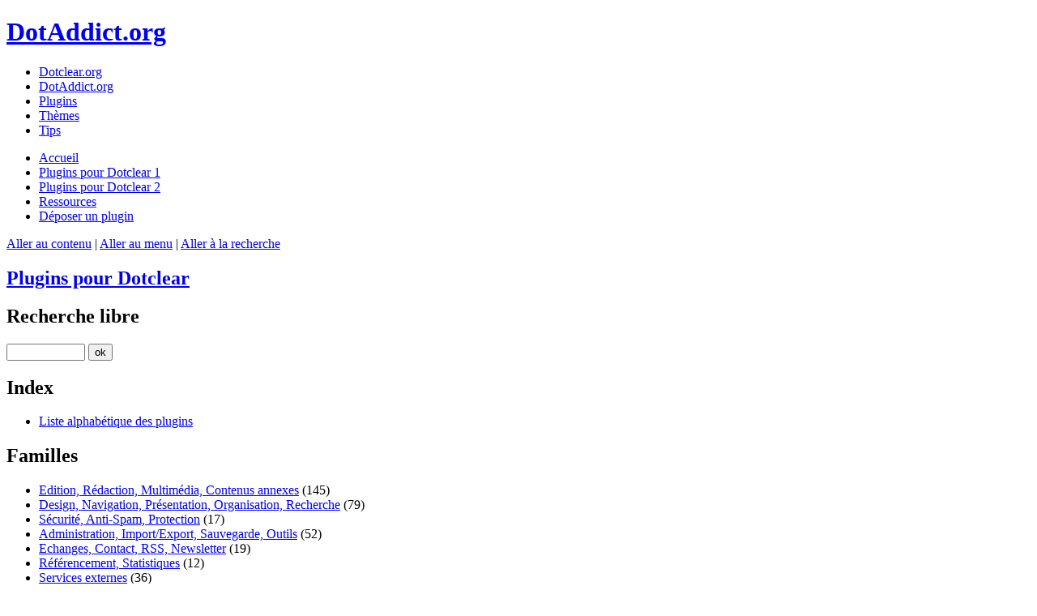

--- FILE ---
content_type: text/html; charset=UTF-8
request_url: https://plugins.dotaddict.org/dc2/category/Contenus
body_size: 3494
content:
<!DOCTYPE html PUBLIC "-//W3C//DTD XHTML 1.0 Strict//EN" "http://www.w3.org/TR/xhtml1/DTD/xhtml1-strict.dtd">
<html xmlns="http://www.w3.org/1999/xhtml" xml:lang="fr" lang="fr">
<head>
	<title>Edition, Rédaction, Multimédia, Contenus annexes - DotAddict.org : Plugins pour Dotclear</title>
	<meta http-equiv="Content-Type" content="text/html; charset=UTF-8" />
	<meta name="description" lang="fr" content="Ajouter des fonctionnalités au contenu de vos billets, notations, typographie, différenciations des liens, signatures, coloration syntaxique, affichage dynamique de média, etc." />
	<meta name="copyright" content="" />
	<meta name="author" content="" />
	<meta name="date" scheme="ISO8601" content="2025-11-25T01:15:04+01:00" />
	<link rel="schema.dc" href="http://purl.org/dc/elements/1.1/" />
	<meta name="dc.title" lang="fr" content="Edition, Rédaction, Multimédia, Contenus annexes - DotAddict.org : Plugins pour Dotclear" />
	<meta name="dc.description" lang="fr" content="Ajouter des fonctionnalités au contenu de vos billets, notations, typographie, différenciations des liens, signatures, coloration syntaxique, affichage dynamique de média, etc. Proposer des médias, des fichiers en téléchargement, des listes de liens, …" />
	<meta name="dc.language" content="fr" />
	<meta name="dc.publisher" content="" />
	<meta name="dc.rights" content="" />
	<meta name="dc.date" scheme="ISO8601" content="2025-11-25T01:15:04+01:00" />
	<meta name="dc.type" content="text" />
	<meta name="dc.format" content="text/html" />

	<link rel="top" href="https://plugins.dotaddict.org/dc2/" title="Accueil" />
	<link rel="previous" title="billets précédents" href="https://plugins.dotaddict.org/dc2/category/Contenus/page/2" />
	<link rel="chapter" href="https://plugins.dotaddict.org/dc2/details/related" title="Included pages" />
	<link rel="chapter" href="https://plugins.dotaddict.org/dc2/details/myGmaps" title="Maps" />
	<link rel="chapter" href="https://plugins.dotaddict.org/dc2/details/relatedEntries" title="Related entries" />
	<link rel="chapter" href="https://plugins.dotaddict.org/dc2/details/blogrollpage" title="Blogroll page" />
	<link rel="chapter" href="https://plugins.dotaddict.org/dc2/details/tweakurls" title="tweakURLs" />
	<link rel="chapter" href="https://plugins.dotaddict.org/dc2/details/yash" title="YASH" />
	<link rel="chapter" href="https://plugins.dotaddict.org/dc2/details/noembedMedia" title="noembed Media" />
	<link rel="chapter" href="https://plugins.dotaddict.org/dc2/details/multipleMedia" title="multipleMedia" />
	<link rel="chapter" href="https://plugins.dotaddict.org/dc2/details/hljs" title="Code highlight" />
	<link rel="chapter" href="https://plugins.dotaddict.org/dc2/details/externalMedia" title="External Media" />
	<link rel="chapter" href="https://plugins.dotaddict.org/dc2/details/EmbedMedia" title="EmbedMedia" />
	<link rel="chapter" href="https://plugins.dotaddict.org/dc2/details/legacyMarkdown" title="Markdown syntax" />
	<link rel="chapter" href="https://plugins.dotaddict.org/dc2/details/commentsWikibar" title="Comments Wikibar" />
	<link rel="chapter" href="https://plugins.dotaddict.org/dc2/details/navmedia" title="Media Navigator" />
	<link rel="chapter" href="https://plugins.dotaddict.org/dc2/details/pingMastodon" title="Ping Mastodon" />
<link rel="stylesheet" type="text/css" media="screen" href="https://static.dotaddict.org/base.css" />
<link rel="stylesheet" type="text/css" media="screen" href="/skins/galeries/style.css" />
<link rel="stylesheet" type="text/css" media="print" href="/skins/galeries/../default/print.css" />

</head>

<body class="dc-category">
<div id="page">
<div id="top">
	<div id="innertop">
		<h1><a href="https://dotaddict.org/">DotAddict.org</a></h1>
	</div>
</div>
<div id="da-menu">
	<div>
	<ul>
		<li><a href="https://www.dotclear.org/">Dotclear.org</a></li>
		<li><a href="https://dotaddict.org/">DotAddict.org</a></li>
		<li class="active"><a href="/">Plugins</a></li>
		<li><a href="https://themes.dotaddict.org/">Thèmes</a></li>
		<li><a href="https://tips.dotaddict.org/">Tips</a></li>
	</ul>
	</div>
</div>
<div id="main-menu">
	<div>
	<ul>
		<li><a href="/">Accueil</a></li>
		<li><a href="/dc1/">Plugins pour Dotclear 1</a></li>
		<li><a href="/dc2/">Plugins pour Dotclear 2</a></li>
		<li><a href="/category/Ressources">Ressources</a></li>
		<li><a href="https://console.dotaddict.org/">Déposer un plugin</a></li>
	</ul>
	</div>
</div>

<p id="prelude"><a href="#main">Aller au contenu</a> |
<a href="#blognav">Aller au menu</a> |
<a href="#search">Aller à la recherche</a></p>
<div id="wrapper">
	<div id="main">
 		<div id="content">
			<h2><a href="https://plugins.dotaddict.org/dc2/">Plugins pour Dotclear</a></h2>
			<div id="selector">
				<div id="blognav">
				    <div class="widget" id="search">
<h2><label for="q">Recherche libre</label></h2><form action="https://plugins.dotaddict.org/dc2/" method="get" role="search"><p><input type="text" size="10" maxlength="255" id="q" name="q" value=""  aria-label="Recherche"/> <input type="submit" class="submit" value="ok" title="Recherche" /></p></form>
</div>
<div class="widget text ">
<h2>Index</h2><ul>
	<li><a href="/dc2/alpha">Liste alphabétique des plugins</a></li>
</ul>
</div>
<div class="widget categories ">
<h2>Familles</h2><ul><li class="category-current"><a href="https://plugins.dotaddict.org/dc2/category/Contenus">Edition, Rédaction, Multimédia, Contenus annexes</a> <span>(145)</span></li><li><a href="https://plugins.dotaddict.org/dc2/category/Structure">Design, Navigation, Présentation, Organisation, Recherche</a> <span>(79)</span></li><li><a href="https://plugins.dotaddict.org/dc2/category/Securite">Sécurité, Anti-Spam, Protection</a> <span>(17)</span></li><li><a href="https://plugins.dotaddict.org/dc2/category/Administration">Administration, Import/Export, Sauvegarde, Outils</a> <span>(52)</span></li><li><a href="https://plugins.dotaddict.org/dc2/category/Echanges">Echanges, Contact, RSS, Newsletter</a> <span>(19)</span></li><li><a href="https://plugins.dotaddict.org/dc2/category/Visibilite">Référencement, Statistiques</a> <span>(12)</span></li><li><a href="https://plugins.dotaddict.org/dc2/category/Services-externes">Services externes</a> <span>(36)</span></li></ul>
</div>
<div class="widget tags ">
<h2>Filtrer par mot clé</h2><ul><li><a href="https://plugins.dotaddict.org/dc2/tag/widget" class="tag100">widget</a> </li><li><a href="https://plugins.dotaddict.org/dc2/tag/administration" class="tag90">administration</a> </li><li><a href="https://plugins.dotaddict.org/dc2/tag/pr%C3%A9sentation" class="tag70">présentation</a> </li><li><a href="https://plugins.dotaddict.org/dc2/tag/navigation" class="tag50">navigation</a> </li><li><a href="https://plugins.dotaddict.org/dc2/tag/informations" class="tag40">informations</a> </li><li><a href="https://plugins.dotaddict.org/dc2/tag/r%C3%A9daction-%C3%A9dition" class="tag40">rédaction-édition</a> </li><li><a href="https://plugins.dotaddict.org/dc2/tag/interactions" class="tag40">interactions</a> </li><li><a href="https://plugins.dotaddict.org/dc2/tag/multimedia" class="tag30">multimedia</a> </li><li><a href="https://plugins.dotaddict.org/dc2/tag/d%C3%A9veloppement" class="tag20">développement</a> </li><li><a href="https://plugins.dotaddict.org/dc2/tag/liens" class="tag20">liens</a> </li><li><a href="https://plugins.dotaddict.org/dc2/tag/photo" class="tag20">photo</a> </li><li><a href="https://plugins.dotaddict.org/dc2/tag/statistiques" class="tag20">statistiques</a> </li><li><a href="https://plugins.dotaddict.org/dc2/tag/syndication" class="tag10">syndication</a> </li><li><a href="https://plugins.dotaddict.org/dc2/tag/redirections" class="tag10">redirections</a> </li><li><a href="https://plugins.dotaddict.org/dc2/tag/filtre%20antispam" class="tag10">filtre antispam</a> </li><li><a href="https://plugins.dotaddict.org/dc2/tag/notifications" class="tag10">notifications</a> </li><li><a href="https://plugins.dotaddict.org/dc2/tag/mail" class="tag10">mail</a> </li><li><a href="https://plugins.dotaddict.org/dc2/tag/metadonn%C3%A9es" class="tag10">metadonnées</a> </li><li><a href="https://plugins.dotaddict.org/dc2/tag/r%C3%A9f%C3%A9rencement" class="tag10">référencement</a> </li><li><a href="https://plugins.dotaddict.org/dc2/tag/g%C3%A9olocalisation" class="tag10">géolocalisation</a> </li></ul><p><strong><a href="https://plugins.dotaddict.org/dc2/tags">Tous les mots-clés</a></strong></p>
</div>
<div class="widget text ">
<h2>Comment installer un plugin ?</h2><ul>
	<li><a href="http://fr.dotclear.org/documentation/2.0/admin/plugins#installer-une-extension">Les trois méthodes</a></li>
</ul>
</div>
				</div>
			</div>
			<div id="datas">
					<h3>Edition, Rédaction, Multimédia, Contenus annexes (page 1)</h3>
			<div class="group-infos"><p>Ajouter des fonctionnalités au contenu de vos billets, notations,
typographie, différenciations des liens, signatures, coloration
syntaxique, affichage dynamique de média, etc. Proposer des médias, des
fichiers en téléchargement, des listes de liens, …</p></div>
					<div class="p-box" style="background-image: url(https://media.dotaddict.org/pda/dc2/related/icon.png);">
					<h4><a href="https://plugins.dotaddict.org/dc2/details/related">Included pages 5.2</a></h4>
					<div>
						Serve HTML templates & PHP scripts					</div>
				</div>
							<div class="p-box" style="background-image: url(https://media.dotaddict.org/pda/dc2/myGmaps/icon.png);">
					<h4><a href="https://plugins.dotaddict.org/dc2/details/myGmaps">Maps 10.7</a></h4>
					<div>
						Add custom maps to your blog					</div>
				</div>
							<div class="p-box" style="background-image: url(https://media.dotaddict.org/pda/dc2/relatedEntries/icon.png);">
					<h4><a href="https://plugins.dotaddict.org/dc2/details/relatedEntries">Related entries 5.7</a></h4>
					<div>
						Add links to other related posts					</div>
				</div>
							<div class="p-box" style="background-image: url(https://static.dotaddict.org/img/missing-icon.png);">
					<h4><a href="https://plugins.dotaddict.org/dc2/details/blogrollpage">Blogroll page 3.10</a></h4>
					<div>
						Show your blogroll on a dedicated page					</div>
				</div>
							<div class="p-box" style="background-image: url(https://static.dotaddict.org/img/missing-icon.png);">
					<h4><a href="https://plugins.dotaddict.org/dc2/details/tweakurls">tweakURLs 7.0.1</a></h4>
					<div>
						Tweaks you posts URLs					</div>
				</div>
							<div class="p-box" style="background-image: url(https://media.dotaddict.org/pda/dc2/yash/icon.png);">
					<h4><a href="https://plugins.dotaddict.org/dc2/details/yash">YASH 6.0.1</a></h4>
					<div>
						Yet Another Syntax Highlighter					</div>
				</div>
							<div class="p-box" style="background-image: url(https://media.dotaddict.org/pda/dc2/noembedMedia/icon.png);">
					<h4><a href="https://plugins.dotaddict.org/dc2/details/noembedMedia">noembed Media 4.5.1</a></h4>
					<div>
						Insert external media from Internet via noembed.com					</div>
				</div>
							<div class="p-box" style="background-image: url(https://static.dotaddict.org/img/missing-icon.png);">
					<h4><a href="https://plugins.dotaddict.org/dc2/details/multipleMedia">multipleMedia 6.3.1</a></h4>
					<div>
						Insert multiple media					</div>
				</div>
							<div class="p-box" style="background-image: url(https://media.dotaddict.org/pda/dc2/hljs/icon.png);">
					<h4><a href="https://plugins.dotaddict.org/dc2/details/hljs">Code highlight 6.2.1</a></h4>
					<div>
						highlight.js for Dotclear					</div>
				</div>
							<div class="p-box" style="background-image: url(https://media.dotaddict.org/pda/dc2/externalMedia/icon.png);">
					<h4><a href="https://plugins.dotaddict.org/dc2/details/externalMedia">External Media 5.6.1</a></h4>
					<div>
						Insert external media from Internet					</div>
				</div>
							<div class="p-box" style="background-image: url(https://static.dotaddict.org/img/missing-icon.png);">
					<h4><a href="https://plugins.dotaddict.org/dc2/details/EmbedMedia">EmbedMedia 1.15.1</a></h4>
					<div>
						Embed external media from Internet					</div>
				</div>
							<div class="p-box" style="background-image: url(https://static.dotaddict.org/img/missing-icon.png);">
					<h4><a href="https://plugins.dotaddict.org/dc2/details/legacyMarkdown">Markdown syntax 7.3.2</a></h4>
					<div>
						Brings you markdown syntax for your entries					</div>
				</div>
							<div class="p-box" style="background-image: url(https://media.dotaddict.org/pda/dc2/commentsWikibar/icon.png);">
					<h4><a href="https://plugins.dotaddict.org/dc2/details/commentsWikibar">Comments Wikibar 6.4</a></h4>
					<div>
						Adds a formatting toolbar when public comments use the wiki syntax					</div>
				</div>
							<div class="p-box" style="background-image: url(https://static.dotaddict.org/img/missing-icon.png);">
					<h4><a href="https://plugins.dotaddict.org/dc2/details/navmedia">Media Navigator 5.6</a></h4>
					<div>
						Navigate between media in folder					</div>
				</div>
							<div class="p-box" style="background-image: url(https://static.dotaddict.org/img/missing-icon.png);">
					<h4><a href="https://plugins.dotaddict.org/dc2/details/pingMastodon">Ping Mastodon 5.2.1</a></h4>
					<div>
						Ping Mastodon					</div>
				</div>
						<p class="go-on pagination clearer">
						page 1 de 10					- <a href="https://plugins.dotaddict.org/dc2/category/Contenus/page/2" class="next">page suivante &#187;</a>
					</p>
						</div>
	        <p class="clearer">&nbsp;</p> 
	  </div>

  </div> <!-- End content -->
</div> <!-- End #main -->
</div> <!-- End #wrapper -->

<div id="footer">
	<div id="inner-footer">
		<p>
			<a href="https://dotaddict.org/">Accueil Portail</a> - 
			<a href="https://dotaddict.org/blog/">Blog</a> -
			<a href="https://dotaddict.org/infos/apropos">&Agrave; propos</a> - 
			<a href="https://dotaddict.org/infos/contact">Contact</a> - 
			<a href="https://dotaddict.org/infos/abonnements">Abonnements et syndication</a>
		</p>
		<p id="copy">&copy; 2007-2018, <strong>Association Dotclear</strong><br />
		  <a href="https://dotaddict.org/infos/mentions">Mentions l&eacute;gales</a>
		</p>
	</div>
</div>

</body>
</html>